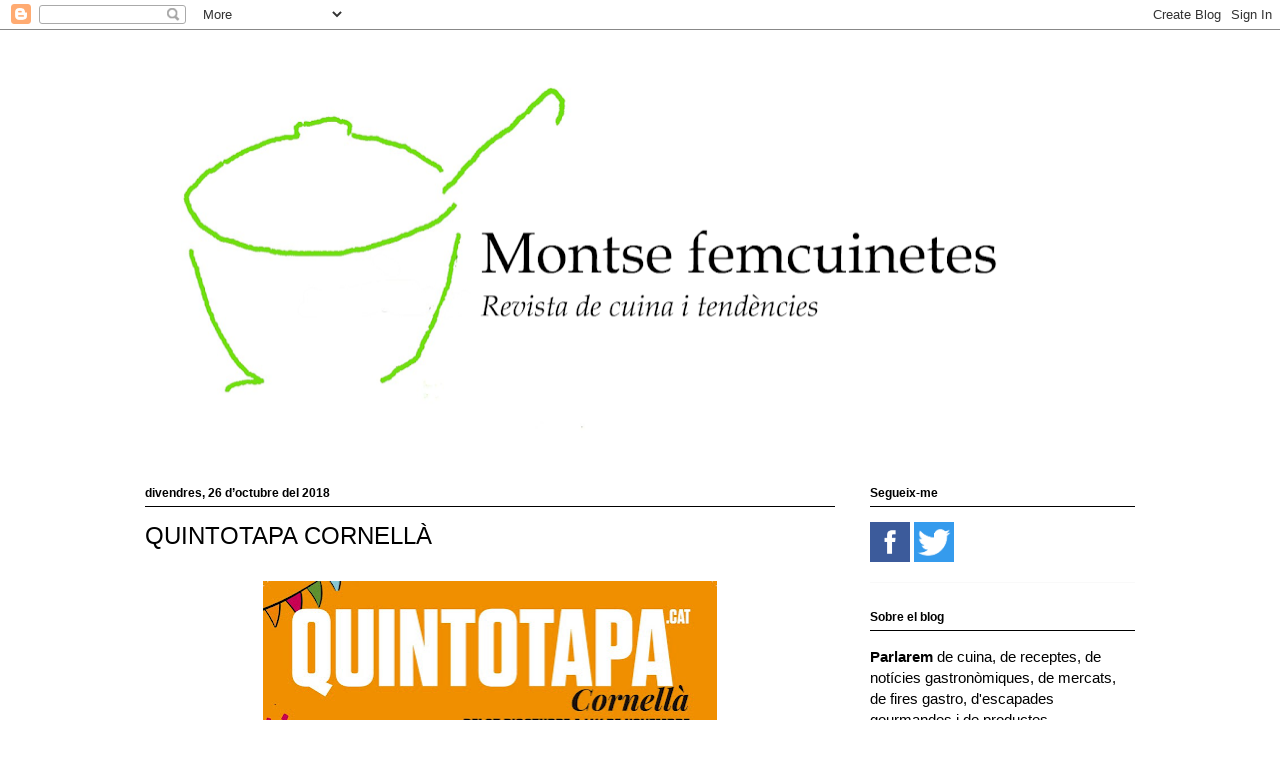

--- FILE ---
content_type: text/html; charset=UTF-8
request_url: http://www.femcuinetes.cat/2018/10/quintotapa-cornella.html
body_size: 15982
content:
<!DOCTYPE html>
<html class='v2' dir='ltr' lang='ca'>
<head>
<link href='https://www.blogger.com/static/v1/widgets/335934321-css_bundle_v2.css' rel='stylesheet' type='text/css'/>
<meta content='width=1100' name='viewport'/>
<meta content='text/html; charset=UTF-8' http-equiv='Content-Type'/>
<meta content='blogger' name='generator'/>
<link href='http://www.femcuinetes.cat/favicon.ico' rel='icon' type='image/x-icon'/>
<link href='http://www.femcuinetes.cat/2018/10/quintotapa-cornella.html' rel='canonical'/>
<link rel="alternate" type="application/atom+xml" title="Montse femcuinetes - Atom" href="http://www.femcuinetes.cat/feeds/posts/default" />
<link rel="alternate" type="application/rss+xml" title="Montse femcuinetes - RSS" href="http://www.femcuinetes.cat/feeds/posts/default?alt=rss" />
<link rel="service.post" type="application/atom+xml" title="Montse femcuinetes - Atom" href="https://www.blogger.com/feeds/8769395991770555824/posts/default" />

<link rel="alternate" type="application/atom+xml" title="Montse femcuinetes - Atom" href="http://www.femcuinetes.cat/feeds/1744279708932745046/comments/default" />
<!--Can't find substitution for tag [blog.ieCssRetrofitLinks]-->
<link href='https://blogger.googleusercontent.com/img/b/R29vZ2xl/AVvXsEh2ZlzDT9t9lBGCyg09n_Se8usRFcJwS7h-WQ9wDMyO82UFM5P3WILPtFFAeNS5xQopAoYEMADzHfXrpafB4ers2RuV_c15S4VVEeJTrrl7NJ2N8F_wux8QO-QFlVP4vylawWBqfroJXoE/s640/QuintoTapa+Cornell%25C3%25A0+2018+cartell.jpg' rel='image_src'/>
<meta content='http://www.femcuinetes.cat/2018/10/quintotapa-cornella.html' property='og:url'/>
<meta content='QUINTOTAPA CORNELLÀ' property='og:title'/>
<meta content='        La 6a edició del QuintoTapa Cornellà est arrivée!     Arriba la sisena edició del QuintoTapa a Cornellà, on els productes del Parc A...' property='og:description'/>
<meta content='https://blogger.googleusercontent.com/img/b/R29vZ2xl/AVvXsEh2ZlzDT9t9lBGCyg09n_Se8usRFcJwS7h-WQ9wDMyO82UFM5P3WILPtFFAeNS5xQopAoYEMADzHfXrpafB4ers2RuV_c15S4VVEeJTrrl7NJ2N8F_wux8QO-QFlVP4vylawWBqfroJXoE/w1200-h630-p-k-no-nu/QuintoTapa+Cornell%25C3%25A0+2018+cartell.jpg' property='og:image'/>
<title>Montse femcuinetes: QUINTOTAPA CORNELLÀ</title>
<style id='page-skin-1' type='text/css'><!--
/*
-----------------------------------------------
Blogger Template Style
Name:     Ethereal
Designer: Jason Morrow
URL:      jasonmorrow.etsy.com
----------------------------------------------- */
/* Content
----------------------------------------------- */
body {
font: normal normal 15px Verdana, Geneva, sans-serif;
color: #000000;
background: #ffffff none repeat-x scroll top left;
}
html body .content-outer {
min-width: 0;
max-width: 100%;
width: 100%;
}
a:link {
text-decoration: none;
color: #cd0d00;
}
a:visited {
text-decoration: none;
color: #cd0d00;
}
a:hover {
text-decoration: underline;
color: #cd0d00;
}
.main-inner {
padding-top: 15px;
}
.body-fauxcolumn-outer {
background: transparent url(//themes.googleusercontent.com/image?id=0BwVBOzw_-hbMNzE5NTg3YzUtMGU0Mi00OWQ3LTg2NjUtODk1OGVlMjg1YjZj) repeat-x scroll top center;
}
.content-fauxcolumns .fauxcolumn-inner {
background: #ffffff none repeat-x scroll top left;
border-left: 1px solid #ffffff;
border-right: 1px solid #ffffff;
}
/* Flexible Background
----------------------------------------------- */
.content-fauxcolumn-outer .fauxborder-left {
width: 100%;
padding-left: 0;
margin-left: -0;
background-color: transparent;
background-image: none;
background-repeat: no-repeat;
background-position: left top;
}
.content-fauxcolumn-outer .fauxborder-right {
margin-right: -0;
width: 0;
background-color: transparent;
background-image: none;
background-repeat: no-repeat;
background-position: right top;
}
/* Columns
----------------------------------------------- */
.content-inner {
padding: 0;
}
/* Header
----------------------------------------------- */
.header-inner {
padding: 27px 0 3px;
}
.header-inner .section {
margin: 0 35px;
}
.Header h1 {
font: normal normal 60px Times, 'Times New Roman', FreeSerif, serif;
color: #89ff75;
}
.Header h1 a {
color: #89ff75;
}
.Header .description {
font-size: 115%;
color: #666666;
}
.header-inner .Header .titlewrapper,
.header-inner .Header .descriptionwrapper {
padding-left: 0;
padding-right: 0;
margin-bottom: 0;
}
/* Tabs
----------------------------------------------- */
.tabs-outer {
position: relative;
background: transparent;
}
.tabs-cap-top, .tabs-cap-bottom {
position: absolute;
width: 100%;
}
.tabs-cap-bottom {
bottom: 0;
}
.tabs-inner {
padding: 0;
}
.tabs-inner .section {
margin: 0 35px;
}
*+html body .tabs-inner .widget li {
padding: 1px;
}
.PageList {
border-bottom: 1px solid #83eda7;
}
.tabs-inner .widget li.selected a,
.tabs-inner .widget li a:hover {
position: relative;
-moz-border-radius-topleft: 5px;
-moz-border-radius-topright: 5px;
-webkit-border-top-left-radius: 5px;
-webkit-border-top-right-radius: 5px;
-goog-ms-border-top-left-radius: 5px;
-goog-ms-border-top-right-radius: 5px;
border-top-left-radius: 5px;
border-top-right-radius: 5px;
background: #83eda7 none ;
color: #49736e;
}
.tabs-inner .widget li a {
display: inline-block;
margin: 0;
margin-right: 1px;
padding: .65em 1.5em;
font: normal normal 12px Verdana, Geneva, sans-serif;
color: #49736e;
background-color: #b7ffd1;
-moz-border-radius-topleft: 5px;
-moz-border-radius-topright: 5px;
-webkit-border-top-left-radius: 5px;
-webkit-border-top-right-radius: 5px;
-goog-ms-border-top-left-radius: 5px;
-goog-ms-border-top-right-radius: 5px;
border-top-left-radius: 5px;
border-top-right-radius: 5px;
}
/* Headings
----------------------------------------------- */
h2 {
font: normal bold 12px Verdana, Geneva, sans-serif;
color: #000000;
}
/* Widgets
----------------------------------------------- */
.main-inner .column-left-inner {
padding: 0 0 0 20px;
}
.main-inner .column-left-inner .section {
margin-right: 0;
}
.main-inner .column-right-inner {
padding: 0 20px 0 0;
}
.main-inner .column-right-inner .section {
margin-left: 0;
}
.main-inner .section {
padding: 0;
}
.main-inner .widget {
padding: 0 0 15px;
margin: 20px 0;
border-bottom: 1px solid #f9f9f9;
}
.main-inner .widget h2 {
margin: 0;
padding: .6em 0 .5em;
}
.footer-inner .widget h2 {
padding: 0 0 .4em;
}
.main-inner .widget h2 + div, .footer-inner .widget h2 + div {
padding-top: 15px;
}
.main-inner .widget .widget-content {
margin: 0;
padding: 15px 0 0;
}
.main-inner .widget ul, .main-inner .widget #ArchiveList ul.flat {
margin: -15px -15px -15px;
padding: 0;
list-style: none;
}
.main-inner .sidebar .widget h2 {
border-bottom: 1px solid #000000;
}
.main-inner .widget #ArchiveList {
margin: -15px 0 0;
}
.main-inner .widget ul li, .main-inner .widget #ArchiveList ul.flat li {
padding: .5em 15px;
text-indent: 0;
}
.main-inner .widget #ArchiveList ul li {
padding-top: .25em;
padding-bottom: .25em;
}
.main-inner .widget ul li:first-child, .main-inner .widget #ArchiveList ul.flat li:first-child {
border-top: none;
}
.main-inner .widget ul li:last-child, .main-inner .widget #ArchiveList ul.flat li:last-child {
border-bottom: none;
}
.main-inner .widget .post-body ul {
padding: 0 2.5em;
margin: .5em 0;
list-style: disc;
}
.main-inner .widget .post-body ul li {
padding: 0.25em 0;
margin-bottom: .25em;
color: #000000;
border: none;
}
.footer-inner .widget ul {
padding: 0;
list-style: none;
}
.widget .zippy {
color: #666666;
}
/* Posts
----------------------------------------------- */
.main.section {
margin: 0 20px;
}
body .main-inner .Blog {
padding: 0;
background-color: transparent;
border: none;
}
.main-inner .widget h2.date-header {
border-bottom: 1px solid #000000;
}
.date-outer {
position: relative;
margin: 15px 0 20px;
}
.date-outer:first-child {
margin-top: 0;
}
.date-posts {
clear: both;
}
.post-outer, .inline-ad {
border-bottom: 1px solid #f9f9f9;
padding: 30px 0;
}
.post-outer {
padding-bottom: 10px;
}
.post-outer:first-child {
padding-top: 0;
border-top: none;
}
.post-outer:last-child, .inline-ad:last-child {
border-bottom: none;
}
.post-body img {
padding: 8px;
}
h3.post-title, h4 {
font: normal normal 24px Verdana, Geneva, sans-serif;
color: #000000;
}
h3.post-title a {
font: normal normal 24px Verdana, Geneva, sans-serif;
color: #000000;
text-decoration: none;
}
h3.post-title a:hover {
color: #cd0d00;
text-decoration: underline;
}
.post-header {
margin: 0 0 1.5em;
}
.post-body {
line-height: 1.4;
}
.post-footer {
margin: 1.5em 0 0;
}
#blog-pager {
padding: 15px;
}
.blog-feeds, .post-feeds {
margin: 1em 0;
text-align: center;
}
.post-outer .comments {
margin-top: 2em;
}
/* Comments
----------------------------------------------- */
.comments .comments-content .icon.blog-author {
background-repeat: no-repeat;
background-image: url([data-uri]);
}
.comments .comments-content .loadmore a {
background: #ffffff none repeat-x scroll top left;
}
.comments .comments-content .loadmore a {
border-top: 1px solid #000000;
border-bottom: 1px solid #000000;
}
.comments .comment-thread.inline-thread {
background: #ffffff none repeat-x scroll top left;
}
.comments .continue {
border-top: 2px solid #000000;
}
/* Footer
----------------------------------------------- */
.footer-inner {
padding: 30px 0;
overflow: hidden;
}
/* Mobile
----------------------------------------------- */
body.mobile  {
background-size: auto
}
.mobile .body-fauxcolumn-outer {
background: ;
}
.mobile .content-fauxcolumns .fauxcolumn-inner {
opacity: 0.75;
}
.mobile .content-fauxcolumn-outer .fauxborder-right {
margin-right: 0;
}
.mobile-link-button {
background-color: #83eda7;
}
.mobile-link-button a:link, .mobile-link-button a:visited {
color: #49736e;
}
.mobile-index-contents {
color: #444444;
}
.mobile .body-fauxcolumn-outer {
background-size: 100% auto;
}
.mobile .mobile-date-outer {
border-bottom: transparent;
}
.mobile .PageList {
border-bottom: none;
}
.mobile .tabs-inner .section {
margin: 0;
}
.mobile .tabs-inner .PageList .widget-content {
background: #83eda7 none;
color: #49736e;
}
.mobile .tabs-inner .PageList .widget-content .pagelist-arrow {
border-left: 1px solid #49736e;
}
.mobile .footer-inner {
overflow: visible;
}
body.mobile .AdSense {
margin: 0 -10px;
}

--></style>
<style id='template-skin-1' type='text/css'><!--
body {
min-width: 1060px;
}
.content-outer, .content-fauxcolumn-outer, .region-inner {
min-width: 1060px;
max-width: 1060px;
_width: 1060px;
}
.main-inner .columns {
padding-left: 0;
padding-right: 300px;
}
.main-inner .fauxcolumn-center-outer {
left: 0;
right: 300px;
/* IE6 does not respect left and right together */
_width: expression(this.parentNode.offsetWidth -
parseInt("0") -
parseInt("300px") + 'px');
}
.main-inner .fauxcolumn-left-outer {
width: 0;
}
.main-inner .fauxcolumn-right-outer {
width: 300px;
}
.main-inner .column-left-outer {
width: 0;
right: 100%;
margin-left: -0;
}
.main-inner .column-right-outer {
width: 300px;
margin-right: -300px;
}
#layout {
min-width: 0;
}
#layout .content-outer {
min-width: 0;
width: 800px;
}
#layout .region-inner {
min-width: 0;
width: auto;
}
body#layout div.add_widget {
padding: 8px;
}
body#layout div.add_widget a {
margin-left: 32px;
}
--></style>
<link href='https://www.blogger.com/dyn-css/authorization.css?targetBlogID=8769395991770555824&amp;zx=f130a617-6689-4dfa-a5c5-3898ada7aa65' media='none' onload='if(media!=&#39;all&#39;)media=&#39;all&#39;' rel='stylesheet'/><noscript><link href='https://www.blogger.com/dyn-css/authorization.css?targetBlogID=8769395991770555824&amp;zx=f130a617-6689-4dfa-a5c5-3898ada7aa65' rel='stylesheet'/></noscript>
<meta name='google-adsense-platform-account' content='ca-host-pub-1556223355139109'/>
<meta name='google-adsense-platform-domain' content='blogspot.com'/>

</head>
<body class='loading variant-leaves1'>
<div class='navbar section' id='navbar' name='Barra de navegació'><div class='widget Navbar' data-version='1' id='Navbar1'><script type="text/javascript">
    function setAttributeOnload(object, attribute, val) {
      if(window.addEventListener) {
        window.addEventListener('load',
          function(){ object[attribute] = val; }, false);
      } else {
        window.attachEvent('onload', function(){ object[attribute] = val; });
      }
    }
  </script>
<div id="navbar-iframe-container"></div>
<script type="text/javascript" src="https://apis.google.com/js/platform.js"></script>
<script type="text/javascript">
      gapi.load("gapi.iframes:gapi.iframes.style.bubble", function() {
        if (gapi.iframes && gapi.iframes.getContext) {
          gapi.iframes.getContext().openChild({
              url: 'https://www.blogger.com/navbar/8769395991770555824?po\x3d1744279708932745046\x26origin\x3dhttp://www.femcuinetes.cat',
              where: document.getElementById("navbar-iframe-container"),
              id: "navbar-iframe"
          });
        }
      });
    </script><script type="text/javascript">
(function() {
var script = document.createElement('script');
script.type = 'text/javascript';
script.src = '//pagead2.googlesyndication.com/pagead/js/google_top_exp.js';
var head = document.getElementsByTagName('head')[0];
if (head) {
head.appendChild(script);
}})();
</script>
</div></div>
<div class='body-fauxcolumns'>
<div class='fauxcolumn-outer body-fauxcolumn-outer'>
<div class='cap-top'>
<div class='cap-left'></div>
<div class='cap-right'></div>
</div>
<div class='fauxborder-left'>
<div class='fauxborder-right'></div>
<div class='fauxcolumn-inner'>
</div>
</div>
<div class='cap-bottom'>
<div class='cap-left'></div>
<div class='cap-right'></div>
</div>
</div>
</div>
<div class='content'>
<div class='content-fauxcolumns'>
<div class='fauxcolumn-outer content-fauxcolumn-outer'>
<div class='cap-top'>
<div class='cap-left'></div>
<div class='cap-right'></div>
</div>
<div class='fauxborder-left'>
<div class='fauxborder-right'></div>
<div class='fauxcolumn-inner'>
</div>
</div>
<div class='cap-bottom'>
<div class='cap-left'></div>
<div class='cap-right'></div>
</div>
</div>
</div>
<div class='content-outer'>
<div class='content-cap-top cap-top'>
<div class='cap-left'></div>
<div class='cap-right'></div>
</div>
<div class='fauxborder-left content-fauxborder-left'>
<div class='fauxborder-right content-fauxborder-right'></div>
<div class='content-inner'>
<header>
<div class='header-outer'>
<div class='header-cap-top cap-top'>
<div class='cap-left'></div>
<div class='cap-right'></div>
</div>
<div class='fauxborder-left header-fauxborder-left'>
<div class='fauxborder-right header-fauxborder-right'></div>
<div class='region-inner header-inner'>
<div class='header section' id='header' name='Capçalera'><div class='widget Header' data-version='1' id='Header1'>
<div id='header-inner'>
<a href='http://www.femcuinetes.cat/' style='display: block'>
<img alt='Montse femcuinetes' height='404px; ' id='Header1_headerimg' src='https://blogger.googleusercontent.com/img/b/R29vZ2xl/AVvXsEhLa9KXk97TAsdO3RuvWMi_ZA3fSN2wG5BkPZMnVVG7l116BUm25hh0vMZZpkg1S5iK6BqD1lnijxUhXHAlIVGrUCK-4hu3sUwcx9evUpqTtfyx5wZdCdIqS_dL9xY_0JhAfcmayvAj5dc/s990/cabecera+fem+2+ajustado.png' style='display: block' width='990px; '/>
</a>
</div>
</div></div>
</div>
</div>
<div class='header-cap-bottom cap-bottom'>
<div class='cap-left'></div>
<div class='cap-right'></div>
</div>
</div>
</header>
<div class='tabs-outer'>
<div class='tabs-cap-top cap-top'>
<div class='cap-left'></div>
<div class='cap-right'></div>
</div>
<div class='fauxborder-left tabs-fauxborder-left'>
<div class='fauxborder-right tabs-fauxborder-right'></div>
<div class='region-inner tabs-inner'>
<div class='tabs no-items section' id='crosscol' name='Multicolumnes'></div>
<div class='tabs no-items section' id='crosscol-overflow' name='Cross-Column 2'></div>
</div>
</div>
<div class='tabs-cap-bottom cap-bottom'>
<div class='cap-left'></div>
<div class='cap-right'></div>
</div>
</div>
<div class='main-outer'>
<div class='main-cap-top cap-top'>
<div class='cap-left'></div>
<div class='cap-right'></div>
</div>
<div class='fauxborder-left main-fauxborder-left'>
<div class='fauxborder-right main-fauxborder-right'></div>
<div class='region-inner main-inner'>
<div class='columns fauxcolumns'>
<div class='fauxcolumn-outer fauxcolumn-center-outer'>
<div class='cap-top'>
<div class='cap-left'></div>
<div class='cap-right'></div>
</div>
<div class='fauxborder-left'>
<div class='fauxborder-right'></div>
<div class='fauxcolumn-inner'>
</div>
</div>
<div class='cap-bottom'>
<div class='cap-left'></div>
<div class='cap-right'></div>
</div>
</div>
<div class='fauxcolumn-outer fauxcolumn-left-outer'>
<div class='cap-top'>
<div class='cap-left'></div>
<div class='cap-right'></div>
</div>
<div class='fauxborder-left'>
<div class='fauxborder-right'></div>
<div class='fauxcolumn-inner'>
</div>
</div>
<div class='cap-bottom'>
<div class='cap-left'></div>
<div class='cap-right'></div>
</div>
</div>
<div class='fauxcolumn-outer fauxcolumn-right-outer'>
<div class='cap-top'>
<div class='cap-left'></div>
<div class='cap-right'></div>
</div>
<div class='fauxborder-left'>
<div class='fauxborder-right'></div>
<div class='fauxcolumn-inner'>
</div>
</div>
<div class='cap-bottom'>
<div class='cap-left'></div>
<div class='cap-right'></div>
</div>
</div>
<!-- corrects IE6 width calculation -->
<div class='columns-inner'>
<div class='column-center-outer'>
<div class='column-center-inner'>
<div class='main section' id='main' name='Principal'><div class='widget Blog' data-version='1' id='Blog1'>
<div class='blog-posts hfeed'>

          <div class="date-outer">
        
<h2 class='date-header'><span>divendres, 26 d&#8217;octubre del 2018</span></h2>

          <div class="date-posts">
        
<div class='post-outer'>
<div class='post hentry uncustomized-post-template' itemprop='blogPost' itemscope='itemscope' itemtype='http://schema.org/BlogPosting'>
<meta content='https://blogger.googleusercontent.com/img/b/R29vZ2xl/AVvXsEh2ZlzDT9t9lBGCyg09n_Se8usRFcJwS7h-WQ9wDMyO82UFM5P3WILPtFFAeNS5xQopAoYEMADzHfXrpafB4ers2RuV_c15S4VVEeJTrrl7NJ2N8F_wux8QO-QFlVP4vylawWBqfroJXoE/s640/QuintoTapa+Cornell%25C3%25A0+2018+cartell.jpg' itemprop='image_url'/>
<meta content='8769395991770555824' itemprop='blogId'/>
<meta content='1744279708932745046' itemprop='postId'/>
<a name='1744279708932745046'></a>
<h3 class='post-title entry-title' itemprop='name'>
QUINTOTAPA CORNELLÀ
</h3>
<div class='post-header'>
<div class='post-header-line-1'></div>
</div>
<div class='post-body entry-content' id='post-body-1744279708932745046' itemprop='description articleBody'>
<div class="separator" style="clear: both; text-align: center;">
</div>
<div class="separator" style="clear: both; text-align: center;">
<a href="https://blogger.googleusercontent.com/img/b/R29vZ2xl/AVvXsEh2ZlzDT9t9lBGCyg09n_Se8usRFcJwS7h-WQ9wDMyO82UFM5P3WILPtFFAeNS5xQopAoYEMADzHfXrpafB4ers2RuV_c15S4VVEeJTrrl7NJ2N8F_wux8QO-QFlVP4vylawWBqfroJXoE/s1600/QuintoTapa+Cornell%25C3%25A0+2018+cartell.jpg" imageanchor="1" style="margin-left: 1em; margin-right: 1em;"><img border="0" data-original-height="1600" data-original-width="1139" height="640" src="https://blogger.googleusercontent.com/img/b/R29vZ2xl/AVvXsEh2ZlzDT9t9lBGCyg09n_Se8usRFcJwS7h-WQ9wDMyO82UFM5P3WILPtFFAeNS5xQopAoYEMADzHfXrpafB4ers2RuV_c15S4VVEeJTrrl7NJ2N8F_wux8QO-QFlVP4vylawWBqfroJXoE/s640/QuintoTapa+Cornell%25C3%25A0+2018+cartell.jpg" width="454" /></a></div>
<br />
<div class="separator" style="clear: both; text-align: center;">
</div>
<h2 style="text-align: center;">
<span style="font-size: x-large;">La 6a edició del QuintoTapa Cornellà est arrivée!</span></h2>
<div class="MsoNormal" style="text-align: center;">
<span style="font-family: &quot;verdana&quot; , sans-serif;"><br /></span></div>
<div class="MsoNormal" style="text-align: justify;">
<span style="font-family: &quot;verdana&quot; , sans-serif;">Arriba la sisena edició del QuintoTapa a Cornellà, on els
productes del Parc Agrari del Baix Llobregat són protagonistes de la ruta
gastronòmica de la ciutat. Torna el QuintoTapa del <b>25 d&#8217;octubre a l&#8217;11 de
novembre</b> després l&#8217;èxit de les edicions anteriors. L&#8217;Associació de Gastronomia
i Turisme del #BaixLlobregat (AGT), treballant colze a colze amb l&#8217;Ajuntament
de Cornellà, tornen a impulsar el projecte.</span></div>
<div style="text-align: justify;">
<div class="MsoNormal">
<br /></div>
<div class="MsoNormal">
<span style="font-family: &quot;verdana&quot; , sans-serif;">L&#8217;Associació de Gastronomia i Turisme del Baix Llobregat
(AGT) i l&#8217;Ajuntament de Cornellà, engeguen la sisena edició del QuintoTapa
Cornellà, un model exitós a El Prat, Sant Vicenç dels Horts, l&#8217;Hospitalet i
Sant Just Desvern. Enguany participaran 15 bars i restaurants de Cornellà, amb
una aposta pel producte fresc i de proximitat del Parc Agrari del Baix Llobregat,
amb l'objectiu de dinamitzar i promoure la restauració local i el producte de
qualitat autòcton.</span></div>
<div class="MsoNormal">
<br /></div>
<div class="MsoNormal">
</div>
<h3>
<span style="font-family: &quot;verdana&quot; , sans-serif;">El producte local i de temporada, consolidat a Cornellà</span></h3>
<div>
<span style="font-family: &quot;verdana&quot; , sans-serif;"><br /></span></div>
<span style="font-family: &quot;verdana&quot; , sans-serif;">
Moltes vegades es parla de la importància de consumir productes de temporada i
proximitat, però realment sabem què vol dir? Amb el QuintoTapa s&#8217;ofereix
l&#8217;oportunitat de degustar-los en format de tapa i d&#8217;apropar-nos també una
alimentació més saludable. Tal com diuen, som el que mengem i podem gaudir dels
productes locals i de temporada en el seu moment més òptim.</span><br />
<div class="MsoNormal">
<span style="font-family: &quot;verdana&quot; , sans-serif;"><br />
L&#8217;AGT continua l&#8217;aposta pel producte de qualitat i proximitat i extreure d&#8217;ells
tota la seva qualitat. Per aquest motiu, l&#8217;Associació torna a oferir als bars i
restaurants que hi participen l&#8217;assessorament gastronòmic per part d&#8217;un xef
col&#183;laborador de l&#8217;entitat, amb l&#8217;objectiu de millorar l&#8217;oferta gastronòmica.<br />
</span><span style="font-family: &quot;verdana&quot; , sans-serif;">El QuintoTapa Cornellà continua la proposta de la tapa Km0
(3,5 &#8364;) amb un quinto San Miguel Eco i la tapa de la casa (3 &#8364;) amb un quinto
San Miguel, a més de les propostes amb vins DO Penedès. I amb els tapaports
plens de segells dels restauradors participants, es podrà optar a un munt de
premis.</span></div>
<div class="MsoNormal">
<br /></div>
<div class="MsoNormal">
<span style="font-family: &quot;verdana&quot; , sans-serif;"><b>#CornellàMola i molt!</b></span></div>
<div class="MsoNormal">
<span style="font-family: &quot;verdana&quot; , sans-serif;"><b><br /></b></span></div>
<div class="MsoNormal">
<span style="font-family: &quot;verdana&quot; , sans-serif;">
La gastronomia de la ciutat torna a ser protagonista en una acció que també és
una oportunitat per mostrar a visitants i convidats una de les ciutats més
importants del Baix Llobregat, que està duent a terme una planificació per
recuperar i potenciar el seu vincle amb el <b>Parc Agrari del Baix Llobregat</b>. Amb
el #QuintoTapa no només es fa ballar el paladar, sinó també el territori.</span></div>
<div class="MsoNormal">
<br /></div>
</div>
<div style='clear: both;'></div>
</div>
<div class='post-footer'>
<div class='post-footer-line post-footer-line-1'>
<span class='post-author vcard'>
By
<span class='fn' itemprop='author' itemscope='itemscope' itemtype='http://schema.org/Person'>
<meta content='https://www.blogger.com/profile/10420100238962934568' itemprop='url'/>
<a class='g-profile' href='https://www.blogger.com/profile/10420100238962934568' rel='author' title='author profile'>
<span itemprop='name'>Montse femcuinetes</span>
</a>
</span>
</span>
<span class='post-timestamp'>
</span>
<span class='post-comment-link'>
</span>
<span class='post-icons'>
<span class='item-control blog-admin pid-502725157'>
<a href='https://www.blogger.com/post-edit.g?blogID=8769395991770555824&postID=1744279708932745046&from=pencil' title='Modificar el missatge'>
<img alt='' class='icon-action' height='18' src='https://resources.blogblog.com/img/icon18_edit_allbkg.gif' width='18'/>
</a>
</span>
</span>
<div class='post-share-buttons goog-inline-block'>
<a class='goog-inline-block share-button sb-email' href='https://www.blogger.com/share-post.g?blogID=8769395991770555824&postID=1744279708932745046&target=email' target='_blank' title='Envia per correu electrònic'><span class='share-button-link-text'>Envia per correu electrònic</span></a><a class='goog-inline-block share-button sb-blog' href='https://www.blogger.com/share-post.g?blogID=8769395991770555824&postID=1744279708932745046&target=blog' onclick='window.open(this.href, "_blank", "height=270,width=475"); return false;' target='_blank' title='BlogThis!'><span class='share-button-link-text'>BlogThis!</span></a><a class='goog-inline-block share-button sb-twitter' href='https://www.blogger.com/share-post.g?blogID=8769395991770555824&postID=1744279708932745046&target=twitter' target='_blank' title='Comparteix a X'><span class='share-button-link-text'>Comparteix a X</span></a><a class='goog-inline-block share-button sb-facebook' href='https://www.blogger.com/share-post.g?blogID=8769395991770555824&postID=1744279708932745046&target=facebook' onclick='window.open(this.href, "_blank", "height=430,width=640"); return false;' target='_blank' title='Comparteix a Facebook'><span class='share-button-link-text'>Comparteix a Facebook</span></a><a class='goog-inline-block share-button sb-pinterest' href='https://www.blogger.com/share-post.g?blogID=8769395991770555824&postID=1744279708932745046&target=pinterest' target='_blank' title='Comparteix a Pinterest'><span class='share-button-link-text'>Comparteix a Pinterest</span></a>
</div>
</div>
<div class='post-footer-line post-footer-line-2'>
<span class='post-labels'>
Etiquetes:
<a href='http://www.femcuinetes.cat/search/label/CUINA' rel='tag'>CUINA</a>,
<a href='http://www.femcuinetes.cat/search/label/FESTES%20GASTRON%C3%92MIQUES' rel='tag'>FESTES GASTRONÒMIQUES</a>
</span>
</div>
<div class='post-footer-line post-footer-line-3'>
<span class='post-location'>
</span>
</div>
</div>
</div>
<div class='comments' id='comments'>
<a name='comments'></a>
</div>
</div>

        </div></div>
      
</div>
<div class='blog-pager' id='blog-pager'>
<span id='blog-pager-newer-link'>
<a class='blog-pager-newer-link' href='http://www.femcuinetes.cat/2018/10/fira-de-la-ratafia-santa-coloma-de.html' id='Blog1_blog-pager-newer-link' title='Entrada més recent'>Entrada més recent</a>
</span>
<span id='blog-pager-older-link'>
<a class='blog-pager-older-link' href='http://www.femcuinetes.cat/2018/10/pinea-el-vi-daquest-nadal.html' id='Blog1_blog-pager-older-link' title='Entrada més antiga'>Entrada més antiga</a>
</span>
<a class='home-link' href='http://www.femcuinetes.cat/'>Inici</a>
</div>
<div class='clear'></div>
<div class='post-feeds'>
</div>
</div></div>
</div>
</div>
<div class='column-left-outer'>
<div class='column-left-inner'>
<aside>
</aside>
</div>
</div>
<div class='column-right-outer'>
<div class='column-right-inner'>
<aside>
<div class='sidebar section' id='sidebar-right-1'>
<div class='widget HTML' data-version='1' id='HTML1'>
<h2 class='title'>Segueix-me</h2>
<div class='widget-content'>
<a href="https://www.facebook.com/montse.bertran.161" target="_blank"><img alt="siguenos en facebook" height="40" src="https://blogger.googleusercontent.com/img/b/R29vZ2xl/AVvXsEjDn_WAv8i-LgEss08Ybs0_T9KEOq3OX3zi7pycCA-WAIrtmeuFrJvWaJwXFJnPVKptyTAPVLdJoAIQ3rD-VrUqShEC6zE_qehWgbYVYUIISx8K4wE99m0hrWz1dKf6l2yyk1AwScbMak6u/s1600/Facebook+alt+1.png" title="siguenos en facebook" width="40" /></a>

<a href="https://twitter.com/femcuinetes" target="_blank"><img alt="siguenos en Twitter" height="40" src="https://blogger.googleusercontent.com/img/b/R29vZ2xl/AVvXsEjEe9ZMt66VMURBSDkTpQp0-FG9YTezdUvONDCzaRs7xwuYNF9-BMgqefD5nER5Y_kJiK9TftaMU6pTu3UUwuywXt_v-d-s-DoH2bph5iEyKqhbI_VjSjyTpHkgCSaTFNtQd6xPQAWHjfvq/s1600/Twitter+NEW.png" title="siguenos en Twitter" width="40" /></a>
</div>
<div class='clear'></div>
</div><div class='widget Text' data-version='1' id='Text1'>
<h2 class='title'>Sobre el blog</h2>
<div class='widget-content'>
<span><b>Parlarem</b> de cuina, de receptes, de notícies gastronòmiques, de mercats, de fires gastro, d'escapades gourmandes i de productes.</span>
</div>
<div class='clear'></div>
</div><div class='widget Image' data-version='1' id='Image1'>
<h2>CUINERS Hofmann 2017-18</h2>
<div class='widget-content'>
<img alt='CUINERS Hofmann 2017-18' height='299' id='Image1_img' src='https://blogger.googleusercontent.com/img/b/R29vZ2xl/AVvXsEgCyT3LGZDv9-AL0SKi7Udadqzfkrph2InlB4LMUqpJY0-sVWZffBHj3dlebeyXHLdD9p352IBxrukgLN3EUfJJ_TGMxZfE_oIVF2lCpToa_Xj65OX0FKzh6pw1UXx3GvcqtJb9IWuWhLo/' width='512'/>
<br/>
</div>
<div class='clear'></div>
</div><div class='widget Translate' data-version='1' id='Translate1'>
<h2 class='title'>Translate</h2>
<div id='google_translate_element'></div>
<script>
    function googleTranslateElementInit() {
      new google.translate.TranslateElement({
        pageLanguage: 'ca',
        autoDisplay: 'true',
        layout: google.translate.TranslateElement.InlineLayout.VERTICAL
      }, 'google_translate_element');
    }
  </script>
<script src='//translate.google.com/translate_a/element.js?cb=googleTranslateElementInit'></script>
<div class='clear'></div>
</div><div class='widget Label' data-version='1' id='Label2'>
<h2>Etiquetes</h2>
<div class='widget-content list-label-widget-content'>
<ul>
<li>
<a dir='ltr' href='http://www.femcuinetes.cat/search/label/AGEM'>AGEM</a>
</li>
<li>
<a dir='ltr' href='http://www.femcuinetes.cat/search/label/ANEM%20A%20PLA%C3%87A'>ANEM A PLAÇA</a>
</li>
<li>
<a dir='ltr' href='http://www.femcuinetes.cat/search/label/ARQUEO'>ARQUEO</a>
</li>
<li>
<a dir='ltr' href='http://www.femcuinetes.cat/search/label/BACALLANS'>BACALLANS</a>
</li>
<li>
<a dir='ltr' href='http://www.femcuinetes.cat/search/label/BIRRES'>BIRRES</a>
</li>
<li>
<a dir='ltr' href='http://www.femcuinetes.cat/search/label/CASSOLES'>CASSOLES</a>
</li>
<li>
<a dir='ltr' href='http://www.femcuinetes.cat/search/label/CAVES'>CAVES</a>
</li>
<li>
<a dir='ltr' href='http://www.femcuinetes.cat/search/label/COL%C2%B7LABORACI%C3%93%20SOLID%C3%80RIA'>COL&#183;LABORACIÓ SOLIDÀRIA</a>
</li>
<li>
<a dir='ltr' href='http://www.femcuinetes.cat/search/label/COMMEMORACIONS'>COMMEMORACIONS</a>
</li>
<li>
<a dir='ltr' href='http://www.femcuinetes.cat/search/label/CONGR%C3%89S'>CONGRÉS</a>
</li>
<li>
<a dir='ltr' href='http://www.femcuinetes.cat/search/label/COSM%C3%88TICA%20NATURAL'>COSMÈTICA NATURAL</a>
</li>
<li>
<a dir='ltr' href='http://www.femcuinetes.cat/search/label/CUINA'>CUINA</a>
</li>
<li>
<a dir='ltr' href='http://www.femcuinetes.cat/search/label/CUINA%20AMB%20HIST%C3%92RIA'>CUINA AMB HISTÒRIA</a>
</li>
<li>
<a dir='ltr' href='http://www.femcuinetes.cat/search/label/CUINA%20CATALANA'>CUINA CATALANA</a>
</li>
<li>
<a dir='ltr' href='http://www.femcuinetes.cat/search/label/CUINA%20DE%20L%27ARR%C3%92S'>CUINA DE L&#39;ARRÒS</a>
</li>
<li>
<a dir='ltr' href='http://www.femcuinetes.cat/search/label/CUINA%20DE%20MENORCA'>CUINA DE MENORCA</a>
</li>
<li>
<a dir='ltr' href='http://www.femcuinetes.cat/search/label/CUINA%20I%20CI%C3%88NCIA'>CUINA I CIÈNCIA</a>
</li>
<li>
<a dir='ltr' href='http://www.femcuinetes.cat/search/label/CUINA%20VALENCIANA'>CUINA VALENCIANA</a>
</li>
<li>
<a dir='ltr' href='http://www.femcuinetes.cat/search/label/CURRIS'>CURRIS</a>
</li>
<li>
<a dir='ltr' href='http://www.femcuinetes.cat/search/label/DIJOUS%20ARR%C3%92S'>DIJOUS ARRÒS</a>
</li>
<li>
<a dir='ltr' href='http://www.femcuinetes.cat/search/label/DOP-IGP'>DOP-IGP</a>
</li>
<li>
<a dir='ltr' href='http://www.femcuinetes.cat/search/label/ECO'>ECO</a>
</li>
<li>
<a dir='ltr' href='http://www.femcuinetes.cat/search/label/ENTRANTS'>ENTRANTS</a>
</li>
<li>
<a dir='ltr' href='http://www.femcuinetes.cat/search/label/ESCAPADES%20GOURMANDES'>ESCAPADES GOURMANDES</a>
</li>
<li>
<a dir='ltr' href='http://www.femcuinetes.cat/search/label/ESDEVENIMENTS'>ESDEVENIMENTS</a>
</li>
<li>
<a dir='ltr' href='http://www.femcuinetes.cat/search/label/FESTES%20GASTRON%C3%92MIQUES'>FESTES GASTRONÒMIQUES</a>
</li>
<li>
<a dir='ltr' href='http://www.femcuinetes.cat/search/label/FI%20DE%20TAULA'>FI DE TAULA</a>
</li>
<li>
<a dir='ltr' href='http://www.femcuinetes.cat/search/label/FIRES'>FIRES</a>
</li>
<li>
<a dir='ltr' href='http://www.femcuinetes.cat/search/label/GASTRONOMIA'>GASTRONOMIA</a>
</li>
<li>
<a dir='ltr' href='http://www.femcuinetes.cat/search/label/GELATS'>GELATS</a>
</li>
<li>
<a dir='ltr' href='http://www.femcuinetes.cat/search/label/GOURMET'>GOURMET</a>
</li>
<li>
<a dir='ltr' href='http://www.femcuinetes.cat/search/label/JORNADES%20GASTRON%C3%92MIQUES'>JORNADES GASTRONÒMIQUES</a>
</li>
<li>
<a dir='ltr' href='http://www.femcuinetes.cat/search/label/KM0'>KM0</a>
</li>
<li>
<a dir='ltr' href='http://www.femcuinetes.cat/search/label/LLEGIM'>LLEGIM</a>
</li>
<li>
<a dir='ltr' href='http://www.femcuinetes.cat/search/label/MERCATS'>MERCATS</a>
</li>
<li>
<a dir='ltr' href='http://www.femcuinetes.cat/search/label/MODA'>MODA</a>
</li>
<li>
<a dir='ltr' href='http://www.femcuinetes.cat/search/label/NOT%C3%8DCIES%20GASTRON%C3%92MIQUES'>NOTÍCIES GASTRONÒMIQUES</a>
</li>
<li>
<a dir='ltr' href='http://www.femcuinetes.cat/search/label/ORXATA'>ORXATA</a>
</li>
<li>
<a dir='ltr' href='http://www.femcuinetes.cat/search/label/PAGESIA'>PAGESIA</a>
</li>
<li>
<a dir='ltr' href='http://www.femcuinetes.cat/search/label/PLAT%20DU%20JOUR'>PLAT DU JOUR</a>
</li>
<li>
<a dir='ltr' href='http://www.femcuinetes.cat/search/label/POSTRES%20DE%20DIUMENGE'>POSTRES DE DIUMENGE</a>
</li>
<li>
<a dir='ltr' href='http://www.femcuinetes.cat/search/label/PREMI'>PREMI</a>
</li>
<li>
<a dir='ltr' href='http://www.femcuinetes.cat/search/label/PRODUCTE%20PROXIMITAT'>PRODUCTE PROXIMITAT</a>
</li>
<li>
<a dir='ltr' href='http://www.femcuinetes.cat/search/label/PRODUCTES%20DE%20TEMPORADA'>PRODUCTES DE TEMPORADA</a>
</li>
<li>
<a dir='ltr' href='http://www.femcuinetes.cat/search/label/QUALITAT'>QUALITAT</a>
</li>
<li>
<a dir='ltr' href='http://www.femcuinetes.cat/search/label/QUEVIURES'>QUEVIURES</a>
</li>
<li>
<a dir='ltr' href='http://www.femcuinetes.cat/search/label/RESTAURANTS'>RESTAURANTS</a>
</li>
<li>
<a dir='ltr' href='http://www.femcuinetes.cat/search/label/SALSES'>SALSES</a>
</li>
<li>
<a dir='ltr' href='http://www.femcuinetes.cat/search/label/SHOWCOOKING'>SHOWCOOKING</a>
</li>
<li>
<a dir='ltr' href='http://www.femcuinetes.cat/search/label/SOPES%20I%20CREMES'>SOPES I CREMES</a>
</li>
<li>
<a dir='ltr' href='http://www.femcuinetes.cat/search/label/SUQUETS'>SUQUETS</a>
</li>
<li>
<a dir='ltr' href='http://www.femcuinetes.cat/search/label/TAKE%20AWAY'>TAKE AWAY</a>
</li>
<li>
<a dir='ltr' href='http://www.femcuinetes.cat/search/label/TARDOR'>TARDOR</a>
</li>
<li>
<a dir='ltr' href='http://www.femcuinetes.cat/search/label/TURISME'>TURISME</a>
</li>
<li>
<a dir='ltr' href='http://www.femcuinetes.cat/search/label/VEG%C3%80'>VEGÀ</a>
</li>
<li>
<a dir='ltr' href='http://www.femcuinetes.cat/search/label/VEGETARI%C3%80'>VEGETARIÀ</a>
</li>
<li>
<a dir='ltr' href='http://www.femcuinetes.cat/search/label/VERMUTS'>VERMUTS</a>
</li>
<li>
<a dir='ltr' href='http://www.femcuinetes.cat/search/label/XAREL%C2%B7LOS%20I%20GARNATXES'>XAREL&#183;LOS I GARNATXES</a>
</li>
<li>
<a dir='ltr' href='http://www.femcuinetes.cat/search/label/XEF'>XEF</a>
</li>
</ul>
<div class='clear'></div>
</div>
</div><div class='widget FeaturedPost' data-version='1' id='FeaturedPost1'>
<div class='post-summary'>
<h3><a href='http://www.femcuinetes.cat/2023/06/olifest-dop-terra-alta.html'>OLIFEST-DOP TERRA ALTA</a></h3>
<p>
&#160;                            El 1r Olifest DOP Terra Alta &#160;reivindica el paper de l&#8217;oli&#160; a la cuina&#160;i a la salut   La jornada, celebrada a B...
</p>
<img class='image' src='https://blogger.googleusercontent.com/img/b/R29vZ2xl/AVvXsEhQ6j96VUSU6kVctb6vjeF75ZLpW6dRrDsVJ4auzg3T6Vn5hfsBXGcCOvLlVjU9K8GUBTTRpl1dkfl76OXjTvnG7iWL1GGixUNZMtwTWmpKAgrHoJIF9-qDggoTnTGDxZrxm7Knw854nsMtqMAf_iPEygWbFFVrJSaJ2ew9a6BBh4sCsmUXewO1Ovu5/w289-h640/IMG_20230531_181125~2.jpg'/>
</div>
<style type='text/css'>
    .image {
      width: 100%;
    }
  </style>
<div class='clear'></div>
</div><div class='widget PopularPosts' data-version='1' id='PopularPosts1'>
<div class='widget-content popular-posts'>
<ul>
<li>
<div class='item-content'>
<div class='item-thumbnail'>
<a href='http://www.femcuinetes.cat/2019/06/romesco-de-rap-i-gamba.html' target='_blank'>
<img alt='' border='0' src='https://blogger.googleusercontent.com/img/b/R29vZ2xl/AVvXsEgC2PVvyiDPoTskY4z8Osoii8JKY5FUnUW8WWQ-Q2j0Q0Q3-G7WkP7RQA8f9vhoBEC0u69ob4z1MFK5jmEFuYAyiuatraJ1yK0tglKDYX0w2N6DP6y7660Aj4bclFoCH_05tA2kmxGdXt8/w72-h72-p-k-no-nu/romesco.JPG'/>
</a>
</div>
<div class='item-title'><a href='http://www.femcuinetes.cat/2019/06/romesco-de-rap-i-gamba.html'>ROMESCO DE RAP I GAMBA</a></div>
<div class='item-snippet'>    Joia de la cuina catalana, el romesco és originari de El Serrallo, barri mariner de Tarragona. És una salsa, parenta de la salbitxada o ...</div>
</div>
<div style='clear: both;'></div>
</li>
<li>
<div class='item-content'>
<div class='item-thumbnail'>
<a href='http://www.femcuinetes.cat/2019/01/arros-de-llamantol.html' target='_blank'>
<img alt='' border='0' src='https://blogger.googleusercontent.com/img/b/R29vZ2xl/AVvXsEhmdUMV7xgtj8j_a72xcEx3MX6HzXzOKBl9_ocKGj0z_6tF3MldzAaw5R0CmHl9C1Kq1S5Ov0OXJbQcMUzNCTl6hJ-QWgjq65kayYP7rvDxCi_J2acXXbfEHjXL9od189XrYMu5VCY6g18/w72-h72-p-k-no-nu/arr%25C3%25B2s+de+llam%25C3%25A0ntol.JPG'/>
</a>
</div>
<div class='item-title'><a href='http://www.femcuinetes.cat/2019/01/arros-de-llamantol.html'>ARRÒS DE LLAMÀNTOL</a></div>
<div class='item-snippet'> El sofregit i el fons de llamàntol el podem fer el dia abans, així només caldrà fer l&#39;arròs i afegir la picada en l&#39;últim moment. A...</div>
</div>
<div style='clear: both;'></div>
</li>
<li>
<div class='item-content'>
<div class='item-thumbnail'>
<a href='http://www.femcuinetes.cat/2021/03/arros-de-muntanya.html' target='_blank'>
<img alt='' border='0' src='https://blogger.googleusercontent.com/img/b/R29vZ2xl/AVvXsEgMH8LS15JALj3R_nYEfKxkdLZINJ6fbzx9zALCYVwbCstZvQMxl7VBvVyaTOnDZxf_c3yg0pnQgAsASzG7F7VSUbHhUeWzKKc5rlW92AuSqQ_DE2QNmIXN-UzT83VIv4-IbE00bkToAw0/w72-h72-p-k-no-nu/IMG_20210314_123520_copy+%25281%2529.jpg'/>
</a>
</div>
<div class='item-title'><a href='http://www.femcuinetes.cat/2021/03/arros-de-muntanya.html'>ARRÒS DE MUNTANYA</a></div>
<div class='item-snippet'>Arròs de muntanya De festa o de diari, amb molta varietat de carns, o més humil, amb menuts i sempre amb alguna verdura de temporada i algun...</div>
</div>
<div style='clear: both;'></div>
</li>
<li>
<div class='item-content'>
<div class='item-thumbnail'>
<a href='http://www.femcuinetes.cat/2018/09/menjar-blanc.html' target='_blank'>
<img alt='' border='0' src='https://blogger.googleusercontent.com/img/b/R29vZ2xl/AVvXsEjuY2cxGk7mNe5DO8tE0zMkV_vhQwiZt93LNhXRHYTWHDG57xyGOM9BD5uMPeEJVmCMN7XL7stJGvfL8ulHlIo5jcLDuXdH6W-8o8kXIC1KJ4Klts1G4LtTuhV4_pIacDKZuSlEL5hSqVc/w72-h72-p-k-no-nu/menjar+blanc.jpg'/>
</a>
</div>
<div class='item-title'><a href='http://www.femcuinetes.cat/2018/09/menjar-blanc.html'>MENJAR BLANC</a></div>
<div class='item-snippet'> El menjar blanc és una crema d&#39;ametlles típica del Baix Camp i de les Terres de l&#39;Ebre que s&#39;elabora amb llet d&#39;ametlles, s...</div>
</div>
<div style='clear: both;'></div>
</li>
<li>
<div class='item-content'>
<div class='item-thumbnail'>
<a href='http://www.femcuinetes.cat/2018/09/priego-de-cordoba-en-tres-dies_18.html' target='_blank'>
<img alt='' border='0' src='https://blogger.googleusercontent.com/img/b/R29vZ2xl/AVvXsEjPa9_M2aQkspWtCBxlACpYelKs9MoAru4piSKVZCyZVCytqcPE_ncN8h6qBT6RZRb3h-HA5eOCko1tYsGutHCKhl91RdQfWeS2NPIozMm4ENLSeYdyJm1iP4CNBnEmcrxUOkgQo7QuRd4/w72-h72-p-k-no-nu/Priego%252C+les+flors+de+colors.jpg'/>
</a>
</div>
<div class='item-title'><a href='http://www.femcuinetes.cat/2018/09/priego-de-cordoba-en-tres-dies_18.html'>PRIEGO DE CÓRDOBA EN TRES DIES</a></div>
<div class='item-snippet'>     Priego de Córdoba  és un dels pobles més preciosos d&#39;Andalusia. Els carrers estrets i sinuosos del&#160; Barrio de la Villa , d&#39;orig...</div>
</div>
<div style='clear: both;'></div>
</li>
</ul>
<div class='clear'></div>
</div>
</div><div class='widget BlogArchive' data-version='1' id='BlogArchive1'>
<h2>Arxiu del blog</h2>
<div class='widget-content'>
<div id='ArchiveList'>
<div id='BlogArchive1_ArchiveList'>
<ul class='hierarchy'>
<li class='archivedate collapsed'>
<a class='toggle' href='javascript:void(0)'>
<span class='zippy'>

        &#9658;&#160;
      
</span>
</a>
<a class='post-count-link' href='http://www.femcuinetes.cat/2023/'>
2023
</a>
<span class='post-count' dir='ltr'>(4)</span>
<ul class='hierarchy'>
<li class='archivedate collapsed'>
<a class='toggle' href='javascript:void(0)'>
<span class='zippy'>

        &#9658;&#160;
      
</span>
</a>
<a class='post-count-link' href='http://www.femcuinetes.cat/2023/06/'>
de juny
</a>
<span class='post-count' dir='ltr'>(1)</span>
</li>
</ul>
<ul class='hierarchy'>
<li class='archivedate collapsed'>
<a class='toggle' href='javascript:void(0)'>
<span class='zippy'>

        &#9658;&#160;
      
</span>
</a>
<a class='post-count-link' href='http://www.femcuinetes.cat/2023/03/'>
de març
</a>
<span class='post-count' dir='ltr'>(2)</span>
</li>
</ul>
<ul class='hierarchy'>
<li class='archivedate collapsed'>
<a class='toggle' href='javascript:void(0)'>
<span class='zippy'>

        &#9658;&#160;
      
</span>
</a>
<a class='post-count-link' href='http://www.femcuinetes.cat/2023/01/'>
de gener
</a>
<span class='post-count' dir='ltr'>(1)</span>
</li>
</ul>
</li>
</ul>
<ul class='hierarchy'>
<li class='archivedate collapsed'>
<a class='toggle' href='javascript:void(0)'>
<span class='zippy'>

        &#9658;&#160;
      
</span>
</a>
<a class='post-count-link' href='http://www.femcuinetes.cat/2022/'>
2022
</a>
<span class='post-count' dir='ltr'>(12)</span>
<ul class='hierarchy'>
<li class='archivedate collapsed'>
<a class='toggle' href='javascript:void(0)'>
<span class='zippy'>

        &#9658;&#160;
      
</span>
</a>
<a class='post-count-link' href='http://www.femcuinetes.cat/2022/11/'>
de novembre
</a>
<span class='post-count' dir='ltr'>(2)</span>
</li>
</ul>
<ul class='hierarchy'>
<li class='archivedate collapsed'>
<a class='toggle' href='javascript:void(0)'>
<span class='zippy'>

        &#9658;&#160;
      
</span>
</a>
<a class='post-count-link' href='http://www.femcuinetes.cat/2022/09/'>
de setembre
</a>
<span class='post-count' dir='ltr'>(2)</span>
</li>
</ul>
<ul class='hierarchy'>
<li class='archivedate collapsed'>
<a class='toggle' href='javascript:void(0)'>
<span class='zippy'>

        &#9658;&#160;
      
</span>
</a>
<a class='post-count-link' href='http://www.femcuinetes.cat/2022/07/'>
de juliol
</a>
<span class='post-count' dir='ltr'>(2)</span>
</li>
</ul>
<ul class='hierarchy'>
<li class='archivedate collapsed'>
<a class='toggle' href='javascript:void(0)'>
<span class='zippy'>

        &#9658;&#160;
      
</span>
</a>
<a class='post-count-link' href='http://www.femcuinetes.cat/2022/06/'>
de juny
</a>
<span class='post-count' dir='ltr'>(2)</span>
</li>
</ul>
<ul class='hierarchy'>
<li class='archivedate collapsed'>
<a class='toggle' href='javascript:void(0)'>
<span class='zippy'>

        &#9658;&#160;
      
</span>
</a>
<a class='post-count-link' href='http://www.femcuinetes.cat/2022/05/'>
de maig
</a>
<span class='post-count' dir='ltr'>(1)</span>
</li>
</ul>
<ul class='hierarchy'>
<li class='archivedate collapsed'>
<a class='toggle' href='javascript:void(0)'>
<span class='zippy'>

        &#9658;&#160;
      
</span>
</a>
<a class='post-count-link' href='http://www.femcuinetes.cat/2022/03/'>
de març
</a>
<span class='post-count' dir='ltr'>(3)</span>
</li>
</ul>
</li>
</ul>
<ul class='hierarchy'>
<li class='archivedate collapsed'>
<a class='toggle' href='javascript:void(0)'>
<span class='zippy'>

        &#9658;&#160;
      
</span>
</a>
<a class='post-count-link' href='http://www.femcuinetes.cat/2021/'>
2021
</a>
<span class='post-count' dir='ltr'>(20)</span>
<ul class='hierarchy'>
<li class='archivedate collapsed'>
<a class='toggle' href='javascript:void(0)'>
<span class='zippy'>

        &#9658;&#160;
      
</span>
</a>
<a class='post-count-link' href='http://www.femcuinetes.cat/2021/12/'>
de desembre
</a>
<span class='post-count' dir='ltr'>(1)</span>
</li>
</ul>
<ul class='hierarchy'>
<li class='archivedate collapsed'>
<a class='toggle' href='javascript:void(0)'>
<span class='zippy'>

        &#9658;&#160;
      
</span>
</a>
<a class='post-count-link' href='http://www.femcuinetes.cat/2021/11/'>
de novembre
</a>
<span class='post-count' dir='ltr'>(1)</span>
</li>
</ul>
<ul class='hierarchy'>
<li class='archivedate collapsed'>
<a class='toggle' href='javascript:void(0)'>
<span class='zippy'>

        &#9658;&#160;
      
</span>
</a>
<a class='post-count-link' href='http://www.femcuinetes.cat/2021/10/'>
d&#8217;octubre
</a>
<span class='post-count' dir='ltr'>(3)</span>
</li>
</ul>
<ul class='hierarchy'>
<li class='archivedate collapsed'>
<a class='toggle' href='javascript:void(0)'>
<span class='zippy'>

        &#9658;&#160;
      
</span>
</a>
<a class='post-count-link' href='http://www.femcuinetes.cat/2021/09/'>
de setembre
</a>
<span class='post-count' dir='ltr'>(2)</span>
</li>
</ul>
<ul class='hierarchy'>
<li class='archivedate collapsed'>
<a class='toggle' href='javascript:void(0)'>
<span class='zippy'>

        &#9658;&#160;
      
</span>
</a>
<a class='post-count-link' href='http://www.femcuinetes.cat/2021/07/'>
de juliol
</a>
<span class='post-count' dir='ltr'>(4)</span>
</li>
</ul>
<ul class='hierarchy'>
<li class='archivedate collapsed'>
<a class='toggle' href='javascript:void(0)'>
<span class='zippy'>

        &#9658;&#160;
      
</span>
</a>
<a class='post-count-link' href='http://www.femcuinetes.cat/2021/05/'>
de maig
</a>
<span class='post-count' dir='ltr'>(1)</span>
</li>
</ul>
<ul class='hierarchy'>
<li class='archivedate collapsed'>
<a class='toggle' href='javascript:void(0)'>
<span class='zippy'>

        &#9658;&#160;
      
</span>
</a>
<a class='post-count-link' href='http://www.femcuinetes.cat/2021/04/'>
d&#8217;abril
</a>
<span class='post-count' dir='ltr'>(2)</span>
</li>
</ul>
<ul class='hierarchy'>
<li class='archivedate collapsed'>
<a class='toggle' href='javascript:void(0)'>
<span class='zippy'>

        &#9658;&#160;
      
</span>
</a>
<a class='post-count-link' href='http://www.femcuinetes.cat/2021/03/'>
de març
</a>
<span class='post-count' dir='ltr'>(3)</span>
</li>
</ul>
<ul class='hierarchy'>
<li class='archivedate collapsed'>
<a class='toggle' href='javascript:void(0)'>
<span class='zippy'>

        &#9658;&#160;
      
</span>
</a>
<a class='post-count-link' href='http://www.femcuinetes.cat/2021/02/'>
de febrer
</a>
<span class='post-count' dir='ltr'>(1)</span>
</li>
</ul>
<ul class='hierarchy'>
<li class='archivedate collapsed'>
<a class='toggle' href='javascript:void(0)'>
<span class='zippy'>

        &#9658;&#160;
      
</span>
</a>
<a class='post-count-link' href='http://www.femcuinetes.cat/2021/01/'>
de gener
</a>
<span class='post-count' dir='ltr'>(2)</span>
</li>
</ul>
</li>
</ul>
<ul class='hierarchy'>
<li class='archivedate collapsed'>
<a class='toggle' href='javascript:void(0)'>
<span class='zippy'>

        &#9658;&#160;
      
</span>
</a>
<a class='post-count-link' href='http://www.femcuinetes.cat/2020/'>
2020
</a>
<span class='post-count' dir='ltr'>(24)</span>
<ul class='hierarchy'>
<li class='archivedate collapsed'>
<a class='toggle' href='javascript:void(0)'>
<span class='zippy'>

        &#9658;&#160;
      
</span>
</a>
<a class='post-count-link' href='http://www.femcuinetes.cat/2020/12/'>
de desembre
</a>
<span class='post-count' dir='ltr'>(3)</span>
</li>
</ul>
<ul class='hierarchy'>
<li class='archivedate collapsed'>
<a class='toggle' href='javascript:void(0)'>
<span class='zippy'>

        &#9658;&#160;
      
</span>
</a>
<a class='post-count-link' href='http://www.femcuinetes.cat/2020/11/'>
de novembre
</a>
<span class='post-count' dir='ltr'>(1)</span>
</li>
</ul>
<ul class='hierarchy'>
<li class='archivedate collapsed'>
<a class='toggle' href='javascript:void(0)'>
<span class='zippy'>

        &#9658;&#160;
      
</span>
</a>
<a class='post-count-link' href='http://www.femcuinetes.cat/2020/10/'>
d&#8217;octubre
</a>
<span class='post-count' dir='ltr'>(1)</span>
</li>
</ul>
<ul class='hierarchy'>
<li class='archivedate collapsed'>
<a class='toggle' href='javascript:void(0)'>
<span class='zippy'>

        &#9658;&#160;
      
</span>
</a>
<a class='post-count-link' href='http://www.femcuinetes.cat/2020/09/'>
de setembre
</a>
<span class='post-count' dir='ltr'>(3)</span>
</li>
</ul>
<ul class='hierarchy'>
<li class='archivedate collapsed'>
<a class='toggle' href='javascript:void(0)'>
<span class='zippy'>

        &#9658;&#160;
      
</span>
</a>
<a class='post-count-link' href='http://www.femcuinetes.cat/2020/08/'>
d&#8217;agost
</a>
<span class='post-count' dir='ltr'>(1)</span>
</li>
</ul>
<ul class='hierarchy'>
<li class='archivedate collapsed'>
<a class='toggle' href='javascript:void(0)'>
<span class='zippy'>

        &#9658;&#160;
      
</span>
</a>
<a class='post-count-link' href='http://www.femcuinetes.cat/2020/07/'>
de juliol
</a>
<span class='post-count' dir='ltr'>(2)</span>
</li>
</ul>
<ul class='hierarchy'>
<li class='archivedate collapsed'>
<a class='toggle' href='javascript:void(0)'>
<span class='zippy'>

        &#9658;&#160;
      
</span>
</a>
<a class='post-count-link' href='http://www.femcuinetes.cat/2020/06/'>
de juny
</a>
<span class='post-count' dir='ltr'>(2)</span>
</li>
</ul>
<ul class='hierarchy'>
<li class='archivedate collapsed'>
<a class='toggle' href='javascript:void(0)'>
<span class='zippy'>

        &#9658;&#160;
      
</span>
</a>
<a class='post-count-link' href='http://www.femcuinetes.cat/2020/05/'>
de maig
</a>
<span class='post-count' dir='ltr'>(2)</span>
</li>
</ul>
<ul class='hierarchy'>
<li class='archivedate collapsed'>
<a class='toggle' href='javascript:void(0)'>
<span class='zippy'>

        &#9658;&#160;
      
</span>
</a>
<a class='post-count-link' href='http://www.femcuinetes.cat/2020/04/'>
d&#8217;abril
</a>
<span class='post-count' dir='ltr'>(3)</span>
</li>
</ul>
<ul class='hierarchy'>
<li class='archivedate collapsed'>
<a class='toggle' href='javascript:void(0)'>
<span class='zippy'>

        &#9658;&#160;
      
</span>
</a>
<a class='post-count-link' href='http://www.femcuinetes.cat/2020/03/'>
de març
</a>
<span class='post-count' dir='ltr'>(1)</span>
</li>
</ul>
<ul class='hierarchy'>
<li class='archivedate collapsed'>
<a class='toggle' href='javascript:void(0)'>
<span class='zippy'>

        &#9658;&#160;
      
</span>
</a>
<a class='post-count-link' href='http://www.femcuinetes.cat/2020/02/'>
de febrer
</a>
<span class='post-count' dir='ltr'>(4)</span>
</li>
</ul>
<ul class='hierarchy'>
<li class='archivedate collapsed'>
<a class='toggle' href='javascript:void(0)'>
<span class='zippy'>

        &#9658;&#160;
      
</span>
</a>
<a class='post-count-link' href='http://www.femcuinetes.cat/2020/01/'>
de gener
</a>
<span class='post-count' dir='ltr'>(1)</span>
</li>
</ul>
</li>
</ul>
<ul class='hierarchy'>
<li class='archivedate collapsed'>
<a class='toggle' href='javascript:void(0)'>
<span class='zippy'>

        &#9658;&#160;
      
</span>
</a>
<a class='post-count-link' href='http://www.femcuinetes.cat/2019/'>
2019
</a>
<span class='post-count' dir='ltr'>(69)</span>
<ul class='hierarchy'>
<li class='archivedate collapsed'>
<a class='toggle' href='javascript:void(0)'>
<span class='zippy'>

        &#9658;&#160;
      
</span>
</a>
<a class='post-count-link' href='http://www.femcuinetes.cat/2019/12/'>
de desembre
</a>
<span class='post-count' dir='ltr'>(1)</span>
</li>
</ul>
<ul class='hierarchy'>
<li class='archivedate collapsed'>
<a class='toggle' href='javascript:void(0)'>
<span class='zippy'>

        &#9658;&#160;
      
</span>
</a>
<a class='post-count-link' href='http://www.femcuinetes.cat/2019/11/'>
de novembre
</a>
<span class='post-count' dir='ltr'>(3)</span>
</li>
</ul>
<ul class='hierarchy'>
<li class='archivedate collapsed'>
<a class='toggle' href='javascript:void(0)'>
<span class='zippy'>

        &#9658;&#160;
      
</span>
</a>
<a class='post-count-link' href='http://www.femcuinetes.cat/2019/10/'>
d&#8217;octubre
</a>
<span class='post-count' dir='ltr'>(2)</span>
</li>
</ul>
<ul class='hierarchy'>
<li class='archivedate collapsed'>
<a class='toggle' href='javascript:void(0)'>
<span class='zippy'>

        &#9658;&#160;
      
</span>
</a>
<a class='post-count-link' href='http://www.femcuinetes.cat/2019/08/'>
d&#8217;agost
</a>
<span class='post-count' dir='ltr'>(1)</span>
</li>
</ul>
<ul class='hierarchy'>
<li class='archivedate collapsed'>
<a class='toggle' href='javascript:void(0)'>
<span class='zippy'>

        &#9658;&#160;
      
</span>
</a>
<a class='post-count-link' href='http://www.femcuinetes.cat/2019/07/'>
de juliol
</a>
<span class='post-count' dir='ltr'>(2)</span>
</li>
</ul>
<ul class='hierarchy'>
<li class='archivedate collapsed'>
<a class='toggle' href='javascript:void(0)'>
<span class='zippy'>

        &#9658;&#160;
      
</span>
</a>
<a class='post-count-link' href='http://www.femcuinetes.cat/2019/06/'>
de juny
</a>
<span class='post-count' dir='ltr'>(10)</span>
</li>
</ul>
<ul class='hierarchy'>
<li class='archivedate collapsed'>
<a class='toggle' href='javascript:void(0)'>
<span class='zippy'>

        &#9658;&#160;
      
</span>
</a>
<a class='post-count-link' href='http://www.femcuinetes.cat/2019/05/'>
de maig
</a>
<span class='post-count' dir='ltr'>(8)</span>
</li>
</ul>
<ul class='hierarchy'>
<li class='archivedate collapsed'>
<a class='toggle' href='javascript:void(0)'>
<span class='zippy'>

        &#9658;&#160;
      
</span>
</a>
<a class='post-count-link' href='http://www.femcuinetes.cat/2019/04/'>
d&#8217;abril
</a>
<span class='post-count' dir='ltr'>(11)</span>
</li>
</ul>
<ul class='hierarchy'>
<li class='archivedate collapsed'>
<a class='toggle' href='javascript:void(0)'>
<span class='zippy'>

        &#9658;&#160;
      
</span>
</a>
<a class='post-count-link' href='http://www.femcuinetes.cat/2019/03/'>
de març
</a>
<span class='post-count' dir='ltr'>(10)</span>
</li>
</ul>
<ul class='hierarchy'>
<li class='archivedate collapsed'>
<a class='toggle' href='javascript:void(0)'>
<span class='zippy'>

        &#9658;&#160;
      
</span>
</a>
<a class='post-count-link' href='http://www.femcuinetes.cat/2019/02/'>
de febrer
</a>
<span class='post-count' dir='ltr'>(8)</span>
</li>
</ul>
<ul class='hierarchy'>
<li class='archivedate collapsed'>
<a class='toggle' href='javascript:void(0)'>
<span class='zippy'>

        &#9658;&#160;
      
</span>
</a>
<a class='post-count-link' href='http://www.femcuinetes.cat/2019/01/'>
de gener
</a>
<span class='post-count' dir='ltr'>(13)</span>
</li>
</ul>
</li>
</ul>
<ul class='hierarchy'>
<li class='archivedate expanded'>
<a class='toggle' href='javascript:void(0)'>
<span class='zippy toggle-open'>

        &#9660;&#160;
      
</span>
</a>
<a class='post-count-link' href='http://www.femcuinetes.cat/2018/'>
2018
</a>
<span class='post-count' dir='ltr'>(90)</span>
<ul class='hierarchy'>
<li class='archivedate collapsed'>
<a class='toggle' href='javascript:void(0)'>
<span class='zippy'>

        &#9658;&#160;
      
</span>
</a>
<a class='post-count-link' href='http://www.femcuinetes.cat/2018/12/'>
de desembre
</a>
<span class='post-count' dir='ltr'>(6)</span>
</li>
</ul>
<ul class='hierarchy'>
<li class='archivedate collapsed'>
<a class='toggle' href='javascript:void(0)'>
<span class='zippy'>

        &#9658;&#160;
      
</span>
</a>
<a class='post-count-link' href='http://www.femcuinetes.cat/2018/11/'>
de novembre
</a>
<span class='post-count' dir='ltr'>(22)</span>
</li>
</ul>
<ul class='hierarchy'>
<li class='archivedate expanded'>
<a class='toggle' href='javascript:void(0)'>
<span class='zippy toggle-open'>

        &#9660;&#160;
      
</span>
</a>
<a class='post-count-link' href='http://www.femcuinetes.cat/2018/10/'>
d&#8217;octubre
</a>
<span class='post-count' dir='ltr'>(32)</span>
<ul class='posts'>
<li><a href='http://www.femcuinetes.cat/2018/10/parc-taula-xarxa-de-parcs-naturals-de.html'>PARC A TAULA-XARXA DE PARCS NATURALS DE CATALUNYA</a></li>
<li><a href='http://www.femcuinetes.cat/2018/10/el-forum-gastronomic-menys-dun-mes.html'>EL FÒRUM GASTRONÒMIC A MENYS D&#39;UN MES</a></li>
<li><a href='http://www.femcuinetes.cat/2018/10/mercat-de-labaceria-mercats-de-barcelona.html'>MERCAT DE L&#39;ABACERIA-MERCATS DE BARCELONA</a></li>
<li><a href='http://www.femcuinetes.cat/2018/10/narbona-en-dos-dies-narbo-martius.html'>NARBONA EN DOS DIES-NARBO MARTIUS</a></li>
<li><a href='http://www.femcuinetes.cat/2018/10/la-festa-dels-influencers.html'>LA FESTA DELS INFLUENCERS</a></li>
<li><a href='http://www.femcuinetes.cat/2018/10/fira-de-la-ratafia-santa-coloma-de.html'>FIRA DE LA RATAFIA-SANTA COLOMA DE FARNERS</a></li>
<li><a href='http://www.femcuinetes.cat/2018/10/quintotapa-cornella.html'>QUINTOTAPA CORNELLÀ</a></li>
<li><a href='http://www.femcuinetes.cat/2018/10/pinea-el-vi-daquest-nadal.html'>PINEA-EL VI D&#39;AQUEST NADAL</a></li>
<li><a href='http://www.femcuinetes.cat/2018/10/bacalla-la-llauna-amb-mongeta-de-santa.html'>BACALLÀ A LA LLAUNA AMB MONGETA DE SANTA PAU</a></li>
<li><a href='http://www.femcuinetes.cat/2018/10/madeinfluencers.html'>MADEINFLUENCERS</a></li>
<li><a href='http://www.femcuinetes.cat/2018/10/mercat-de-mercats-tot-un-exit.html'>MERCAT DE MERCATS-TOT UN ÈXIT</a></li>
<li><a href='http://www.femcuinetes.cat/2018/10/el-forum-gastronomic-presenta-les.html'>EL FÒRUM GASTRONÒMIC PRESENTA LES NOVETATS A BARCE...</a></li>
<li><a href='http://www.femcuinetes.cat/2018/10/premi-cuiner-2018-forum-gastronomic_21.html'>PREMI CUINER 2018-FÒRUM GASTRONÒMIC GIRONA</a></li>
<li><a href='http://www.femcuinetes.cat/2018/10/porrada-crema-de-porros.html'>PORRADA-CREMA DE PORROS</a></li>
<li><a href='http://www.femcuinetes.cat/2018/10/la-nit-gourmet-2018.html'>LA NIT GOURMET 2018</a></li>
<li><a href='http://www.femcuinetes.cat/2018/10/roman-pizza-dia-mundial-contra-el.html'>ROMAN PIZZA-DIA MUNDIAL CONTRA EL CÀNCER DE MAMA</a></li>
<li><a href='http://www.femcuinetes.cat/2018/10/mercat-de-mercats-2018.html'>MERCAT DE MERCATS 2018</a></li>
<li><a href='http://www.femcuinetes.cat/2018/10/iv-nit-gourmet-de-catalunya.html'>IV NIT GOURMET DE CATALUNYA</a></li>
<li><a href='http://www.femcuinetes.cat/2018/10/el-terrer-historic-del-priorat-perinet.html'>EL TERRER HISTÒRIC DEL PRIORAT-PERINET</a></li>
<li><a href='http://www.femcuinetes.cat/2018/10/flam-de-mato-perfumat-amb-nou-moscada.html'>FLAM DE MATÓ PERFUMAT AMB NOU MOSCADA</a></li>
<li><a href='http://www.femcuinetes.cat/2018/10/suquet-de-peix-de-roses.html'>SUQUET DE PEIX DE ROSES</a></li>
<li><a href='http://www.femcuinetes.cat/2018/10/jujol140-presentacio-jornades.html'>JUJOL140-PRESENTACIÓ JORNADES GASTRONÒMIQUES</a></li>
<li><a href='http://www.femcuinetes.cat/2018/10/fira-del-torro-i-la-xocolata-la-pedra.html'>FIRA DEL TORRÓ I LA XOCOLATA A LA PEDRA-AGRAMUNT</a></li>
<li><a href='http://www.femcuinetes.cat/2018/10/quinto-tapa-pota-blava-el-prat.html'>QUINTO TAPA-POTA BLAVA-EL PRAT</a></li>
<li><a href='http://www.femcuinetes.cat/2018/10/fira-origens-2018-tot-un-exit.html'>FIRA ORÍGENS 2018-TOT UN ÈXIT</a></li>
<li><a href='http://www.femcuinetes.cat/2018/10/baco-y-boca-fira-apat.html'>BACO Y BOCA-FIRA ÀPAT</a></li>
<li><a href='http://www.femcuinetes.cat/2018/10/fira-origens-tot-punt.html'>FIRA ORÍGENS-TOT A PUNT</a></li>
<li><a href='http://www.femcuinetes.cat/2018/10/lobservatorium-gastronomic-osona-segona.html'>L&#39;OBSERVATORIUM GASTRONÒMIC OSONA-SEGONA JORNADA</a></li>
<li><a href='http://www.femcuinetes.cat/2018/10/arros-en-fesols-i-naps.html'>ARRÒS EN FESOLS I NAPS</a></li>
<li><a href='http://www.femcuinetes.cat/2018/10/fira-de-lolla-breda.html'>FIRA DE L&#39;OLLA-BREDA</a></li>
<li><a href='http://www.femcuinetes.cat/2018/10/primera-jornada-perinet-al-priorat.html'>PRIMERA JORNADA PERINET AL PRIORAT</a></li>
<li><a href='http://www.femcuinetes.cat/2018/10/jujol-jornades-gastronomiques-sant-joan.html'>JUJOL-JORNADES GASTRONÒMIQUES SANT JOAN DESPÍ</a></li>
</ul>
</li>
</ul>
<ul class='hierarchy'>
<li class='archivedate collapsed'>
<a class='toggle' href='javascript:void(0)'>
<span class='zippy'>

        &#9658;&#160;
      
</span>
</a>
<a class='post-count-link' href='http://www.femcuinetes.cat/2018/09/'>
de setembre
</a>
<span class='post-count' dir='ltr'>(30)</span>
</li>
</ul>
</li>
</ul>
</div>
</div>
<div class='clear'></div>
</div>
</div></div>
<table border='0' cellpadding='0' cellspacing='0' class='section-columns columns-2'>
<tbody>
<tr>
<td class='first columns-cell'>
<div class='sidebar no-items section' id='sidebar-right-2-1'></div>
</td>
<td class='columns-cell'>
<div class='sidebar no-items section' id='sidebar-right-2-2'></div>
</td>
</tr>
</tbody>
</table>
<div class='sidebar no-items section' id='sidebar-right-3'></div>
</aside>
</div>
</div>
</div>
<div style='clear: both'></div>
<!-- columns -->
</div>
<!-- main -->
</div>
</div>
<div class='main-cap-bottom cap-bottom'>
<div class='cap-left'></div>
<div class='cap-right'></div>
</div>
</div>
<footer>
<div class='footer-outer'>
<div class='footer-cap-top cap-top'>
<div class='cap-left'></div>
<div class='cap-right'></div>
</div>
<div class='fauxborder-left footer-fauxborder-left'>
<div class='fauxborder-right footer-fauxborder-right'></div>
<div class='region-inner footer-inner'>
<div class='foot section' id='footer-1'><div class='widget HTML' data-version='1' id='HTML2'>
<h2 class='title'>Segueix-me</h2>
<div class='widget-content'>
<a href="https://www.facebook.com/montse.bertran.161" target="_blank"><img alt="siguenos en facebook" height="40" src="https://blogger.googleusercontent.com/img/b/R29vZ2xl/AVvXsEjDn_WAv8i-LgEss08Ybs0_T9KEOq3OX3zi7pycCA-WAIrtmeuFrJvWaJwXFJnPVKptyTAPVLdJoAIQ3rD-VrUqShEC6zE_qehWgbYVYUIISx8K4wE99m0hrWz1dKf6l2yyk1AwScbMak6u/s1600/Facebook+alt+1.png" title="siguenos en facebook" width="40" /></a>

<a href="https://twitter.com/femcuinetes" target="_blank"><img alt="siguenos en Twitter" height="40" src="https://blogger.googleusercontent.com/img/b/R29vZ2xl/AVvXsEjEe9ZMt66VMURBSDkTpQp0-FG9YTezdUvONDCzaRs7xwuYNF9-BMgqefD5nER5Y_kJiK9TftaMU6pTu3UUwuywXt_v-d-s-DoH2bph5iEyKqhbI_VjSjyTpHkgCSaTFNtQd6xPQAWHjfvq/s1600/Twitter+NEW.png" title="siguenos en Twitter" width="40" /></a>
</div>
<div class='clear'></div>
</div></div>
<table border='0' cellpadding='0' cellspacing='0' class='section-columns columns-2'>
<tbody>
<tr>
<td class='first columns-cell'>
<div class='foot no-items section' id='footer-2-1'></div>
</td>
<td class='columns-cell'>
<div class='foot no-items section' id='footer-2-2'></div>
</td>
</tr>
</tbody>
</table>
<!-- outside of the include in order to lock Attribution widget -->
<div class='foot section' id='footer-3' name='Peu de pàgina'><div class='widget Attribution' data-version='1' id='Attribution1'>
<div class='widget-content' style='text-align: center;'>
Tema Eteri. Amb la tecnologia de <a href='https://www.blogger.com' target='_blank'>Blogger</a>.
</div>
<div class='clear'></div>
</div></div>
</div>
</div>
<div class='footer-cap-bottom cap-bottom'>
<div class='cap-left'></div>
<div class='cap-right'></div>
</div>
</div>
</footer>
<!-- content -->
</div>
</div>
<div class='content-cap-bottom cap-bottom'>
<div class='cap-left'></div>
<div class='cap-right'></div>
</div>
</div>
</div>
<script type='text/javascript'>
    window.setTimeout(function() {
        document.body.className = document.body.className.replace('loading', '');
      }, 10);
  </script>

<script type="text/javascript" src="https://www.blogger.com/static/v1/widgets/3845888474-widgets.js"></script>
<script type='text/javascript'>
window['__wavt'] = 'AOuZoY42GmVOs3w5ucZq5MKNFO8lHM0tlw:1768785990476';_WidgetManager._Init('//www.blogger.com/rearrange?blogID\x3d8769395991770555824','//www.femcuinetes.cat/2018/10/quintotapa-cornella.html','8769395991770555824');
_WidgetManager._SetDataContext([{'name': 'blog', 'data': {'blogId': '8769395991770555824', 'title': 'Montse femcuinetes', 'url': 'http://www.femcuinetes.cat/2018/10/quintotapa-cornella.html', 'canonicalUrl': 'http://www.femcuinetes.cat/2018/10/quintotapa-cornella.html', 'homepageUrl': 'http://www.femcuinetes.cat/', 'searchUrl': 'http://www.femcuinetes.cat/search', 'canonicalHomepageUrl': 'http://www.femcuinetes.cat/', 'blogspotFaviconUrl': 'http://www.femcuinetes.cat/favicon.ico', 'bloggerUrl': 'https://www.blogger.com', 'hasCustomDomain': true, 'httpsEnabled': false, 'enabledCommentProfileImages': true, 'gPlusViewType': 'FILTERED_POSTMOD', 'adultContent': false, 'analyticsAccountNumber': '', 'encoding': 'UTF-8', 'locale': 'ca', 'localeUnderscoreDelimited': 'ca', 'languageDirection': 'ltr', 'isPrivate': false, 'isMobile': false, 'isMobileRequest': false, 'mobileClass': '', 'isPrivateBlog': false, 'isDynamicViewsAvailable': true, 'feedLinks': '\x3clink rel\x3d\x22alternate\x22 type\x3d\x22application/atom+xml\x22 title\x3d\x22Montse femcuinetes - Atom\x22 href\x3d\x22http://www.femcuinetes.cat/feeds/posts/default\x22 /\x3e\n\x3clink rel\x3d\x22alternate\x22 type\x3d\x22application/rss+xml\x22 title\x3d\x22Montse femcuinetes - RSS\x22 href\x3d\x22http://www.femcuinetes.cat/feeds/posts/default?alt\x3drss\x22 /\x3e\n\x3clink rel\x3d\x22service.post\x22 type\x3d\x22application/atom+xml\x22 title\x3d\x22Montse femcuinetes - Atom\x22 href\x3d\x22https://www.blogger.com/feeds/8769395991770555824/posts/default\x22 /\x3e\n\n\x3clink rel\x3d\x22alternate\x22 type\x3d\x22application/atom+xml\x22 title\x3d\x22Montse femcuinetes - Atom\x22 href\x3d\x22http://www.femcuinetes.cat/feeds/1744279708932745046/comments/default\x22 /\x3e\n', 'meTag': '', 'adsenseHostId': 'ca-host-pub-1556223355139109', 'adsenseHasAds': false, 'adsenseAutoAds': false, 'boqCommentIframeForm': true, 'loginRedirectParam': '', 'isGoogleEverywhereLinkTooltipEnabled': true, 'view': '', 'dynamicViewsCommentsSrc': '//www.blogblog.com/dynamicviews/4224c15c4e7c9321/js/comments.js', 'dynamicViewsScriptSrc': '//www.blogblog.com/dynamicviews/f9a985b7a2d28680', 'plusOneApiSrc': 'https://apis.google.com/js/platform.js', 'disableGComments': true, 'interstitialAccepted': false, 'sharing': {'platforms': [{'name': 'Obt\xe9n l\x27enlla\xe7', 'key': 'link', 'shareMessage': 'Obt\xe9n l\x27enlla\xe7', 'target': ''}, {'name': 'Facebook', 'key': 'facebook', 'shareMessage': 'Comparteix a Facebook', 'target': 'facebook'}, {'name': 'BlogThis!', 'key': 'blogThis', 'shareMessage': 'BlogThis!', 'target': 'blog'}, {'name': 'X', 'key': 'twitter', 'shareMessage': 'Comparteix a X', 'target': 'twitter'}, {'name': 'Pinterest', 'key': 'pinterest', 'shareMessage': 'Comparteix a Pinterest', 'target': 'pinterest'}, {'name': 'Correu electr\xf2nic', 'key': 'email', 'shareMessage': 'Correu electr\xf2nic', 'target': 'email'}], 'disableGooglePlus': true, 'googlePlusShareButtonWidth': 0, 'googlePlusBootstrap': '\x3cscript type\x3d\x22text/javascript\x22\x3ewindow.___gcfg \x3d {\x27lang\x27: \x27ca\x27};\x3c/script\x3e'}, 'hasCustomJumpLinkMessage': false, 'jumpLinkMessage': 'M\xe9s informaci\xf3', 'pageType': 'item', 'postId': '1744279708932745046', 'postImageThumbnailUrl': 'https://blogger.googleusercontent.com/img/b/R29vZ2xl/AVvXsEh2ZlzDT9t9lBGCyg09n_Se8usRFcJwS7h-WQ9wDMyO82UFM5P3WILPtFFAeNS5xQopAoYEMADzHfXrpafB4ers2RuV_c15S4VVEeJTrrl7NJ2N8F_wux8QO-QFlVP4vylawWBqfroJXoE/s72-c/QuintoTapa+Cornell%25C3%25A0+2018+cartell.jpg', 'postImageUrl': 'https://blogger.googleusercontent.com/img/b/R29vZ2xl/AVvXsEh2ZlzDT9t9lBGCyg09n_Se8usRFcJwS7h-WQ9wDMyO82UFM5P3WILPtFFAeNS5xQopAoYEMADzHfXrpafB4ers2RuV_c15S4VVEeJTrrl7NJ2N8F_wux8QO-QFlVP4vylawWBqfroJXoE/s640/QuintoTapa+Cornell%25C3%25A0+2018+cartell.jpg', 'pageName': 'QUINTOTAPA CORNELL\xc0', 'pageTitle': 'Montse femcuinetes: QUINTOTAPA CORNELL\xc0'}}, {'name': 'features', 'data': {}}, {'name': 'messages', 'data': {'edit': 'Edita', 'linkCopiedToClipboard': 'L\x27enlla\xe7 s\x27ha copiat al porta-retalls.', 'ok': 'D\x27acord', 'postLink': 'Publica l\x27enlla\xe7'}}, {'name': 'template', 'data': {'name': 'Ethereal', 'localizedName': 'Eteri', 'isResponsive': false, 'isAlternateRendering': false, 'isCustom': false, 'variant': 'leaves1', 'variantId': 'leaves1'}}, {'name': 'view', 'data': {'classic': {'name': 'classic', 'url': '?view\x3dclassic'}, 'flipcard': {'name': 'flipcard', 'url': '?view\x3dflipcard'}, 'magazine': {'name': 'magazine', 'url': '?view\x3dmagazine'}, 'mosaic': {'name': 'mosaic', 'url': '?view\x3dmosaic'}, 'sidebar': {'name': 'sidebar', 'url': '?view\x3dsidebar'}, 'snapshot': {'name': 'snapshot', 'url': '?view\x3dsnapshot'}, 'timeslide': {'name': 'timeslide', 'url': '?view\x3dtimeslide'}, 'isMobile': false, 'title': 'QUINTOTAPA CORNELL\xc0', 'description': '        La 6a edici\xf3 del QuintoTapa Cornell\xe0 est arriv\xe9e!     Arriba la sisena edici\xf3 del QuintoTapa a Cornell\xe0, on els productes del Parc A...', 'featuredImage': 'https://blogger.googleusercontent.com/img/b/R29vZ2xl/AVvXsEh2ZlzDT9t9lBGCyg09n_Se8usRFcJwS7h-WQ9wDMyO82UFM5P3WILPtFFAeNS5xQopAoYEMADzHfXrpafB4ers2RuV_c15S4VVEeJTrrl7NJ2N8F_wux8QO-QFlVP4vylawWBqfroJXoE/s640/QuintoTapa+Cornell%25C3%25A0+2018+cartell.jpg', 'url': 'http://www.femcuinetes.cat/2018/10/quintotapa-cornella.html', 'type': 'item', 'isSingleItem': true, 'isMultipleItems': false, 'isError': false, 'isPage': false, 'isPost': true, 'isHomepage': false, 'isArchive': false, 'isLabelSearch': false, 'postId': 1744279708932745046}}]);
_WidgetManager._RegisterWidget('_NavbarView', new _WidgetInfo('Navbar1', 'navbar', document.getElementById('Navbar1'), {}, 'displayModeFull'));
_WidgetManager._RegisterWidget('_HeaderView', new _WidgetInfo('Header1', 'header', document.getElementById('Header1'), {}, 'displayModeFull'));
_WidgetManager._RegisterWidget('_BlogView', new _WidgetInfo('Blog1', 'main', document.getElementById('Blog1'), {'cmtInteractionsEnabled': false, 'lightboxEnabled': true, 'lightboxModuleUrl': 'https://www.blogger.com/static/v1/jsbin/162532285-lbx__ca.js', 'lightboxCssUrl': 'https://www.blogger.com/static/v1/v-css/828616780-lightbox_bundle.css'}, 'displayModeFull'));
_WidgetManager._RegisterWidget('_HTMLView', new _WidgetInfo('HTML1', 'sidebar-right-1', document.getElementById('HTML1'), {}, 'displayModeFull'));
_WidgetManager._RegisterWidget('_TextView', new _WidgetInfo('Text1', 'sidebar-right-1', document.getElementById('Text1'), {}, 'displayModeFull'));
_WidgetManager._RegisterWidget('_ImageView', new _WidgetInfo('Image1', 'sidebar-right-1', document.getElementById('Image1'), {'resize': true}, 'displayModeFull'));
_WidgetManager._RegisterWidget('_TranslateView', new _WidgetInfo('Translate1', 'sidebar-right-1', document.getElementById('Translate1'), {}, 'displayModeFull'));
_WidgetManager._RegisterWidget('_LabelView', new _WidgetInfo('Label2', 'sidebar-right-1', document.getElementById('Label2'), {}, 'displayModeFull'));
_WidgetManager._RegisterWidget('_FeaturedPostView', new _WidgetInfo('FeaturedPost1', 'sidebar-right-1', document.getElementById('FeaturedPost1'), {}, 'displayModeFull'));
_WidgetManager._RegisterWidget('_PopularPostsView', new _WidgetInfo('PopularPosts1', 'sidebar-right-1', document.getElementById('PopularPosts1'), {}, 'displayModeFull'));
_WidgetManager._RegisterWidget('_BlogArchiveView', new _WidgetInfo('BlogArchive1', 'sidebar-right-1', document.getElementById('BlogArchive1'), {'languageDirection': 'ltr', 'loadingMessage': 'S\x27est\xe0 carregant\x26hellip;'}, 'displayModeFull'));
_WidgetManager._RegisterWidget('_HTMLView', new _WidgetInfo('HTML2', 'footer-1', document.getElementById('HTML2'), {}, 'displayModeFull'));
_WidgetManager._RegisterWidget('_AttributionView', new _WidgetInfo('Attribution1', 'footer-3', document.getElementById('Attribution1'), {}, 'displayModeFull'));
</script>
</body>
</html>